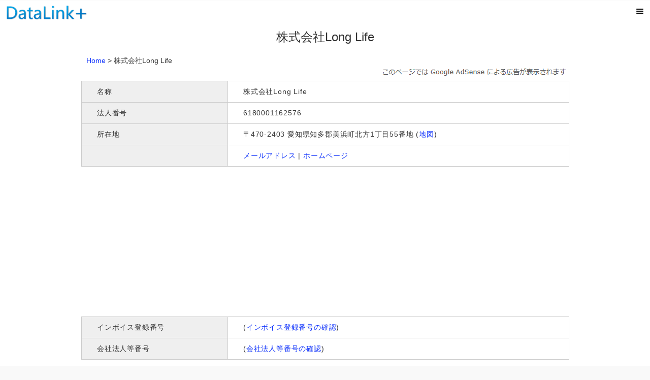

--- FILE ---
content_type: text/html; charset=UTF-8
request_url: https://data-link-plus.com/jp/corporation/6180001162576
body_size: 8347
content:
<!DOCTYPE html>
<html lang="ja">
<head>
<meta charset="UTF-8">
<meta http-equiv="content-language" content="ja">
<meta name="robots" content="index,follow">
<meta name="viewport" content="width=device-width, initial-scale=1">
<meta name="keywords" content="株式会社Long Life">
<meta name="description" content="株式会社Long Life（愛知県知多郡美浜町／法人番号:6180001162576）の企業情報です。">
<meta property="og:title" content="株式会社Long Life（愛知県知多郡美浜町） 概要 - 企業情報">
<meta property="og:description" content="株式会社Long Life（愛知県知多郡美浜町／法人番号:6180001162576）の企業情報です。">
<meta property="og:url" content="https://data-link-plus.com/jp/corporation/6180001162576">
<meta property="og:type" content="website">
<meta property="og:site_name" content="DataLink+">
<meta property="og:locale" content="ja_JP">
<link rel="canonical" href="https://data-link-plus.com/jp/corporation/6180001162576">
<link rel="prev" href="https://data-link-plus.com/jp/corporation/6180001162551">
<link rel="next" href="https://data-link-plus.com/jp/corporation/6180001162592"><script type="application/ld+json">{
"@context":"http://schema.org",
"@type":"Organization",
"address": {
	"@type": "PostalAddress",
	"addressCountry": "JP",
	"postalCode": "4702403",
	"addressRegion": "愛知県",
	"addressLocality": "知多郡美浜町",
	"streetAddress": "北方1丁目55番地"
},
"name": "株式会社Long Life",
"url": "https://data-link-plus.com/jp/corporation/6180001162576"
}
</script>
<script type="application/ld+json">{
"@context": "http://schema.org",
"@type": "BreadcrumbList",
"itemListElement": [
{
	"@type": "ListItem",
	"position": 1,
	"item": {
	"@id": "https://data-link-plus.com/jp/",
	"name": "Home"
	}
},
{
	"@type": "ListItem",
	"position": 2,
	"item": {
	"@id": "https://data-link-plus.com/jp/corporation/6180001162576",
	"name": "株式会社Long Life"
	}
}
]
}
</script>

<link rel="stylesheet" href="https://data-link-plus.com/jquery/jquery.mobile-1.4.5.css">
<script src="https://data-link-plus.com/jquery/jquery-1.11.1.min.js"></script>
<script src="https://data-link-plus.com/jquery/jquery.mobile-1.4.5.min.js"></script>
<link href="https://data-link-plus.com/jp/common(pc-sp).css" type="text/css" rel="stylesheet">
<link href="https://data-link-plus.com/jp/corporation-detail.css" type="text/css" rel="stylesheet">
<script type="text/javascript" src="https://data-link-plus.com/jp/corporation-detail.js"></script>
<script src="https://data-link-plus.com/jquery/jquery.lazyload.min.js"></script>
<script data-ad-client="ca-pub-2420986933873706" async src="https://pagead2.googlesyndication.com/pagead/js/adsbygoogle.js"></script><title>株式会社Long Life（愛知県知多郡美浜町） 概要 - 企業情報</title>
</head>
<body>

<div data-role="page" id="jp-corporation-detail" class="swipe">

<div data-role="header" data-id="common-header" data-fullscreen="true" data-tap-toggle="true">
	<div class="ui-btn-left">
	<a href="https://data-link-plus.com/jp/" data-ajax="false"><img src="https://data-link-plus.com/img/logo-sp.png" alt="logo" class="logo-sp"></a>
	</div>
	<div class="ui-btn-right">
	<a href="#jp-corporation-detail-header-popup" class="ui-btn ui-icon-bars ui-alt-icon icon-bg-color ui-nodisc-icon ui-btn-icon-notext" data-rel="popup"
	title="メニュー"><span class="header-icon-text">メニュー</span></a>	
	</div>
</div><!-- /#header -->

<div id="jp-corporation-detail-header-popup" data-role="popup" data-overlay-theme="a" data-tolerance="50,50,50,50">
	<a href="#" data-rel="back" class="ui-btn ui-icon-delete ui-btn-right ui-btn-icon-notext ui-corner-all">閉じる</a>
	<div class="button-area">
	<a href="https://data-link-plus.com/jp/corporation-list/" class="ui-btn ui-corner-all ui-mini ui-btn-g" rel="nofollow" data-ajax="false">法人一覧</a>
	<a href="https://data-link-plus.com/jp/corporation-search" class="ui-btn ui-corner-all ui-mini ui-btn-g" data-ajax="false">法人検索</a>
	<a href="https://data-link-plus.com/jp/notice" class="ui-btn ui-corner-all ui-mini ui-btn-g" rel="nofollow" data-ajax="false">お知らせ</a>
	<a href="https://data-link-plus.com/jp/sitemap" class="ui-btn ui-corner-all ui-mini ui-btn-g" data-ajax="false">サイトマップ</a>
	<div class="space"></div>
	<a href="#" data-rel="back" class="ui-btn ui-corner-all ui-icon-delete ui-mini ui-btn-g" data-ajax="false">閉じる</a>
	</div>
</div>
<div role="main" class="ui-content">
<h1 class="header-text notranslate">株式会社Long Life</h1>

<div id="container">
<!--[if lte IE 8]>
<div class="caution2"><span class="caution2-title">ご利用の旧バージョンのブラウザではページが正常に動作しない場合があります</span><br>
このウェブサイトを閲覧する場合はブラウザのアップグレードが必要です。</div>
<![endif]-->

<div class="pankuzu-parent">
	<div class="pankuzu-row">
		<div class="pankuzu-cell1">
		<a href="https://data-link-plus.com" data-ajax="false">Home</a>&nbsp;&gt;
		<strong class="notranslate">株式会社Long Life</strong>
		</div>

		<div class="translate-area pankuzu-cell2">
		</div><!-- /#translate-area -->
			</div>
</div>
<div class="adsense-text-area pc-area"><img src="https://data-link-plus.com/img/ad-text.png" alt="."></div><div class="pc-area" style="margin-bottom:5px;"></div><!-- /#pc-area -->
<div class="sp-area" style="margin-bottom:5px;"></div><!-- /#sp-area -->


<div class="dtable-parent">
	<div class="dtable-row">
		<div class="dtable1"><h2>名称</h2></div>
		<div class="dtable2"><strong>株式会社Long Life</strong></div>
	</div>
	<div class="dtable-row">
		<div class="dtable1"><h2>法人番号</h2></div>
		<div class="dtable2">6180001162576</div>
	</div>
		<div class="dtable-row">
		<div class="dtable1"><h2>所在地</h2></div>
		<div class="dtable2">
			〒470-2403 愛知県知多郡美浜町北方1丁目55番地 
			(<a href="https://maps.google.co.jp/maps?q=%E6%84%9B%E7%9F%A5%E7%9C%8C%E7%9F%A5%E5%A4%9A%E9%83%A1%E7%BE%8E%E6%B5%9C%E7%94%BA%E5%8C%97%E6%96%B91%E4%B8%81%E7%9B%AE55%E7%95%AA%E5%9C%B0" title="地図" target="_blank" rel="nofollow" data-ajax="false">地図</a>)
		</div>
	</div>
		<div class="dtable-row">
		<div class="dtable1"></div>
		<div class="dtable2">
			<a href="https://data-link-plus.com/jp/email-list" data-ajax="false">メールアドレス</a> | 
			<a href="https://data-link-plus.com/jp/url-list" data-ajax="false">ホームページ</a>
		</div>
	</div>
</div><!-- /#dtable -->

<div class="adsense-text-area sp-area"><img src="https://data-link-plus.com/img/ad-text.png" alt="."></div><div class="pc-area" style="margin-top:20px;"></div><!-- /#pc-area -->
<div class="sp-area" style="margin-top:5px;"></div><!-- /#sp-area -->

<div style="text-align:center;">
<!-- スクエア2 -->
<ins class="adsbygoogle"
     style="display:inline-block;width:300px;height:250px"
     data-ad-client="ca-pub-2420986933873706"
     data-ad-slot="1038754894"></ins>
<script>
     (adsbygoogle = window.adsbygoogle || []).push({});
</script>
<span style="margin:40px;"></span>
<!-- スクエア2 -->
<ins class="adsbygoogle"
     style="display:inline-block;width:300px;height:250px"
     data-ad-client="ca-pub-2420986933873706"
     data-ad-slot="1038754894"></ins>
<script>
     (adsbygoogle = window.adsbygoogle || []).push({});
</script>
</div>

<div class="pc-area" style="margin-top:20px;"></div><!-- /#pc-area -->
<div class="sp-area" style="margin-top:5px;"></div><!-- /#sp-area -->


<div class="dtable-parent">
	<div class="dtable-row">
		<div class="dtable1"><h2>インボイス登録番号</h2></div>
		<div class="dtable2">
			(<a href="#" onClick="obj=document.getElementById('inv_text').style; obj.display=(obj.display=='none')?'block':'none';" 
			title="インボイス登録番号の確認">インボイス登録番号の確認</a>)
			<span id="inv_text" style="display:none; clear:both;"><br>
			<ul><li>国税庁（<a href="https://www.invoice-kohyo.nta.go.jp/regno-search/detail?selRegNo=6180001162576" rel="nofollow noreferrer" target="_blank" 
			data-ajax="false">インボイス制度適格請求書発行事業者公表サイト</a>）でインボイス登録番号およびインボイス発行事業者かどうかの確認ができます。
			登録が受理されている場合、法人番号の先頭に「T」を付した14桁の番号（<strong>T6180001162576</strong>）になります。</li></ul>
		    </span>
		</div>
	</div>
	<div class="dtable-row">
		<div class="dtable1"><h2>会社法人等番号</h2></div>
		<div class="dtable2">
			(<a href="#" onClick="obj=document.getElementById('khno_text').style; obj.display=(obj.display=='none')?'block':'none';" 
			title="会社法人等番号の確認">会社法人等番号の確認</a>)
			<span id="khno_text" style="display:none; clear:both;"><br>
			<ul><li>会社法人等番号は、法務省（<a href="https://data-link-plus.com/jp/redirect?https://www.moj.go.jp/MINJI/minji06_00076.html" 
			rel="nofollow noreferrer" target="_blank" data-ajax="false">オンライン登記情報検索サービス</a>）で確認できます。</li>
			<li>会社法人等番号は登記所が指定する識別番号です。国税庁が指定する法人番号とは異なります。</li>
			<li>通常、会社法人等番号は法人番号から先頭の1桁を削除した12桁の数字（1800-01-162576）になりますが、例外もありますので慎重にご確認ください。</li></ul>
		    </span>
		</div>
	</div>
</div><!-- /#dtable -->

<div class="pc-area" style="margin-top:20px;"></div><!-- /#pc-area -->
<div class="sp-area" style="margin-top:5px;"></div><!-- /#sp-area -->

<div style="text-align:center;">
<script async src="https://pagead2.googlesyndication.com/pagead/js/adsbygoogle.js?client=ca-pub-2420986933873706"
     crossorigin="anonymous"></script>
<!-- ディスプレイ広告 (スクエア レスポンシブ) -->
<ins class="adsbygoogle"
     style="display:block"
     data-ad-client="ca-pub-2420986933873706"
     data-ad-slot="4826540139"
     data-ad-format="auto"
     data-full-width-responsive="true"></ins>
<script>
     (adsbygoogle = window.adsbygoogle || []).push({});
</script>
</div>

<div class="pc-area" style="margin-top:20px;"></div><!-- /#pc-area -->
<div class="sp-area" style="margin-top:5px;"></div><!-- /#sp-area -->

<div class="dtable-parent">
		<div class="dtable-row">
		<div class="dtable1"><h2>フリガナ</h2></div>
		<div class="dtable2"><span class="notranslate">ロングライフ</span></div>
	</div>
		<div class="dtable-row">
		<div class="dtable1"><h2>法人種別</h2></div>
		<div class="dtable2">株式会社</div>
	</div>
									<div class="dtable-row">
		<div class="dtable1"><h2>設立登記所</h2></div>
		<div class="dtable2">名古屋法務局</div>
	</div>
						<div class="dtable-row">
		<div class="dtable1"><h2>設立</h2></div>
		<div class="dtable2">2024年</div>
	</div>
								<div class="dtable-row">
		<div class="dtable1"><h2>法人番号指定日</h2></div>
		<div class="dtable2"><time datetime="2024-08-01">2024-08-01</time></div>
	</div>
					<div class="dtable-row">
		<div class="dtable1"><h2>FAX</h2></div>
		<div class="dtable2"><a href="https://data-link-plus.com/jp/fax-list" data-ajax="false">FAX番号</a></div>
	</div>
				</div><!-- /#dtable -->


<div class="pc-area" style="margin-top:20px;"></div><!-- /#pc-area -->
<div class="sp-area" style="margin-top:5px;"></div><!-- /#sp-area -->
<div style="text-align:center;">
<script async src="https://pagead2.googlesyndication.com/pagead/js/adsbygoogle.js?client=ca-pub-2420986933873706"
     crossorigin="anonymous"></script>
<!-- ディスプレイ広告 (スクエア レスポンシブ) -->
<ins class="adsbygoogle"
     style="display:block"
     data-ad-client="ca-pub-2420986933873706"
     data-ad-slot="4826540139"
     data-ad-format="auto"
     data-full-width-responsive="true"></ins>
<script>
     (adsbygoogle = window.adsbygoogle || []).push({});
</script>
</div>

<div class="pc-area" style="margin-top:20px;"></div><!-- /#pc-area -->
<div class="sp-area" style="margin-top:5px;"></div><!-- /#sp-area -->


<div class="text-area">
<h3>他の法人を探す</h3>
<table class="table-2lists">
<tr>
<td>
<ul data-role="listview" data-inset="true" data-shadow="false" data-divider-theme="i">
<li data-theme="i"><a href="https://data-link-plus.com/jp/corporation/6140001135313" data-ajax="false">株式会社フジエコス</a></li>
<li data-theme="i"><a href="https://data-link-plus.com/jp/corporation/6140001135321" data-ajax="false">サン・フレット株式会社</a></li>
<li data-theme="i"><a href="https://data-link-plus.com/jp/corporation/6140001135338" data-ajax="false">株式会社Ms.catering LAB</a></li>
<li data-theme="i"><a href="https://data-link-plus.com/jp/corporation/6140001135354" data-ajax="false">株式会社メイエンリッチ</a></li>
<li data-theme="i"><a href="https://data-link-plus.com/jp/corporation/6140003020901" data-ajax="false">合同会社まありな</a></li>
</ul>
</td>
<td>
<ul data-role="listview" data-inset="true" data-shadow="false" data-divider-theme="i">
<li data-theme="i"><a href="https://data-link-plus.com/jp/corporation/6160001026114" data-ajax="false">株式会社ハートフルハンズ</a></li>
<li data-theme="i"><a href="https://data-link-plus.com/jp/corporation/6160001026122" data-ajax="false">株式会社ギフトボックス</a></li>
<li data-theme="i"><a href="https://data-link-plus.com/jp/corporation/6160003003251" data-ajax="false">アトラス合同会社</a></li>
<li data-theme="i"><a href="https://data-link-plus.com/jp/corporation/6180001162527" data-ajax="false">株式会社オフィスK</a></li>
<li data-theme="i"><a href="https://data-link-plus.com/jp/corporation/6180001162551" data-ajax="false">TOMMY株式会社</a></li>
</ul>
</td>
</tr>
</table>
</div><!-- /#text-area -->

<div class="text-area">
	<div data-role="collapsible" data-iconpos="right" data-theme="g" id="jp-corporation-detail-collapsible-area">
		<h4>他の都道府県の法人一覧</h4>
				<div data-role="navbar">
			<ul>
			<li><a href="https://data-link-plus.com/jp/corporation-list/1/2/01" data-theme="g" data-ajax="false">
				北海道</a></li>
			<li><a href="https://data-link-plus.com/jp/corporation-list/1/2/02" data-theme="g" data-ajax="false">
				青森</a></li>
			<li><a href="https://data-link-plus.com/jp/corporation-list/1/2/03" data-theme="g" data-ajax="false">
				岩手</a></li>
			<li><a href="https://data-link-plus.com/jp/corporation-list/1/2/04" data-theme="g" data-ajax="false">
				宮城</a></li>
			</ul>
		</div>
				<div data-role="navbar">
			<ul>
			<li><a href="https://data-link-plus.com/jp/corporation-list/1/2/05" data-theme="g" data-ajax="false">
				秋田</a></li>
			<li><a href="https://data-link-plus.com/jp/corporation-list/1/2/06" data-theme="g" data-ajax="false">
				山形</a></li>
			<li><a href="https://data-link-plus.com/jp/corporation-list/1/2/07" data-theme="g" data-ajax="false">
				福島</a></li>
			<li><a href="https://data-link-plus.com/jp/corporation-list/1/2/08" data-theme="g" data-ajax="false">
				茨城</a></li>
			</ul>
		</div>
				<div data-role="navbar">
			<ul>
			<li><a href="https://data-link-plus.com/jp/corporation-list/1/2/09" data-theme="g" data-ajax="false">
				栃木</a></li>
			<li><a href="https://data-link-plus.com/jp/corporation-list/1/2/10" data-theme="g" data-ajax="false">
				群馬</a></li>
			<li><a href="https://data-link-plus.com/jp/corporation-list/1/2/11" data-theme="g" data-ajax="false">
				埼玉</a></li>
			<li><a href="https://data-link-plus.com/jp/corporation-list/1/2/12" data-theme="g" data-ajax="false">
				千葉</a></li>
			</ul>
		</div>
				<div data-role="navbar">
			<ul>
			<li><a href="https://data-link-plus.com/jp/corporation-list/1/2/13" data-theme="g" data-ajax="false">
				東京</a></li>
			<li><a href="https://data-link-plus.com/jp/corporation-list/1/2/14" data-theme="g" data-ajax="false">
				神奈川</a></li>
			<li><a href="https://data-link-plus.com/jp/corporation-list/1/2/15" data-theme="g" data-ajax="false">
				新潟</a></li>
			<li><a href="https://data-link-plus.com/jp/corporation-list/1/2/16" data-theme="g" data-ajax="false">
				富山</a></li>
			</ul>
		</div>
				<div data-role="navbar">
			<ul>
			<li><a href="https://data-link-plus.com/jp/corporation-list/1/2/17" data-theme="g" data-ajax="false">
				石川</a></li>
			<li><a href="https://data-link-plus.com/jp/corporation-list/1/2/18" data-theme="g" data-ajax="false">
				福井</a></li>
			<li><a href="https://data-link-plus.com/jp/corporation-list/1/2/19" data-theme="g" data-ajax="false">
				山梨</a></li>
			<li><a href="https://data-link-plus.com/jp/corporation-list/1/2/20" data-theme="g" data-ajax="false">
				長野</a></li>
			</ul>
		</div>
				<div data-role="navbar">
			<ul>
			<li><a href="https://data-link-plus.com/jp/corporation-list/1/2/21" data-theme="g" data-ajax="false">
				岐阜</a></li>
			<li><a href="https://data-link-plus.com/jp/corporation-list/1/2/22" data-theme="g" data-ajax="false">
				静岡</a></li>
			<li><a href="https://data-link-plus.com/jp/corporation-list/1/2/23" data-theme="g" data-ajax="false">
				愛知</a></li>
			<li><a href="https://data-link-plus.com/jp/corporation-list/1/2/24" data-theme="g" data-ajax="false">
				三重</a></li>
			</ul>
		</div>
				<div data-role="navbar">
			<ul>
			<li><a href="https://data-link-plus.com/jp/corporation-list/1/2/25" data-theme="g" data-ajax="false">
				滋賀</a></li>
			<li><a href="https://data-link-plus.com/jp/corporation-list/1/2/26" data-theme="g" data-ajax="false">
				京都</a></li>
			<li><a href="https://data-link-plus.com/jp/corporation-list/1/2/27" data-theme="g" data-ajax="false">
				大阪</a></li>
			<li><a href="https://data-link-plus.com/jp/corporation-list/1/2/28" data-theme="g" data-ajax="false">
				兵庫</a></li>
			</ul>
		</div>
				<div data-role="navbar">
			<ul>
			<li><a href="https://data-link-plus.com/jp/corporation-list/1/2/29" data-theme="g" data-ajax="false">
				奈良</a></li>
			<li><a href="https://data-link-plus.com/jp/corporation-list/1/2/30" data-theme="g" data-ajax="false">
				和歌山</a></li>
			<li><a href="https://data-link-plus.com/jp/corporation-list/1/2/31" data-theme="g" data-ajax="false">
				鳥取</a></li>
			<li><a href="https://data-link-plus.com/jp/corporation-list/1/2/32" data-theme="g" data-ajax="false">
				島根</a></li>
			</ul>
		</div>
				<div data-role="navbar">
			<ul>
			<li><a href="https://data-link-plus.com/jp/corporation-list/1/2/33" data-theme="g" data-ajax="false">
				岡山</a></li>
			<li><a href="https://data-link-plus.com/jp/corporation-list/1/2/34" data-theme="g" data-ajax="false">
				広島</a></li>
			<li><a href="https://data-link-plus.com/jp/corporation-list/1/2/35" data-theme="g" data-ajax="false">
				山口</a></li>
			<li><a href="https://data-link-plus.com/jp/corporation-list/1/2/36" data-theme="g" data-ajax="false">
				徳島</a></li>
			</ul>
		</div>
				<div data-role="navbar">
			<ul>
			<li><a href="https://data-link-plus.com/jp/corporation-list/1/2/37" data-theme="g" data-ajax="false">
				香川</a></li>
			<li><a href="https://data-link-plus.com/jp/corporation-list/1/2/38" data-theme="g" data-ajax="false">
				愛媛</a></li>
			<li><a href="https://data-link-plus.com/jp/corporation-list/1/2/39" data-theme="g" data-ajax="false">
				高知</a></li>
			<li><a href="https://data-link-plus.com/jp/corporation-list/1/2/40" data-theme="g" data-ajax="false">
				福岡</a></li>
			</ul>
		</div>
				<div data-role="navbar">
			<ul>
			<li><a href="https://data-link-plus.com/jp/corporation-list/1/2/41" data-theme="g" data-ajax="false">
				佐賀</a></li>
			<li><a href="https://data-link-plus.com/jp/corporation-list/1/2/42" data-theme="g" data-ajax="false">
				長崎</a></li>
			<li><a href="https://data-link-plus.com/jp/corporation-list/1/2/43" data-theme="g" data-ajax="false">
				熊本</a></li>
			<li><a href="https://data-link-plus.com/jp/corporation-list/1/2/44" data-theme="g" data-ajax="false">
				大分</a></li>
			</ul>
		</div>
				<div data-role="navbar">
			<ul>
			<li><a href="https://data-link-plus.com/jp/corporation-list/1/2/45" data-theme="g" data-ajax="false">
				宮崎</a></li>
			<li><a href="https://data-link-plus.com/jp/corporation-list/1/2/46" data-theme="g" data-ajax="false">
				鹿児島</a></li>
			<li><a href="https://data-link-plus.com/jp/corporation-list/1/2/47" data-theme="g" data-ajax="false">
				沖縄</a></li>
			<li><a href="https://data-link-plus.com/jp/corporation-list/1/2/48" data-theme="g" data-ajax="false">
				海外その他</a></li>
			</ul>
		</div>
					
		<div class="button-area">
			<script type="text/javascript"><!--
			// ボタンクリックでアコーディオンを閉じる
			$(document).on('pagecreate', function() {
				$('#jp-corporation-detail-btn-area').click(function() {
					$("#jp-corporation-detail-collapsible-area").collapsible("collapse"); // 閉じる
				});
			});
			// --></script>
		<a href="#" id="jp-corporation-detail-btn-area" class="ui-btn ui-icon-carat-u ui-btn-icon-right ui-mini ui-btn-inline ui-corner-all ui-btn-g" data-ajax="false">閉じる</a>
		</div><!-- /#button-area -->
	</div>

	<div data-role="collapsible" data-iconpos="right" data-theme="g" id="jp-corporation-detail-collapsible-corplist-new">
	<h4><span class="faq-header">新設法人 (日付別)</span></h4>
					<div data-role="navbar">
				<ul>
				<li><a href="https://data-link-plus.com/jp/corporation-list/1/8/2026-1-16" data-theme="g" data-ajax="false">
					2026-01-16</a></li>
							<li><a href="https://data-link-plus.com/jp/corporation-list/1/8/2026-1-15" data-theme="g" data-ajax="false">
					2026-01-15</a></li>
										<li><a href="https://data-link-plus.com/jp/corporation-list/1/8/2026-1-14" data-theme="g" data-ajax="false">
					2026-01-14</a></li>
										<li><a href="https://data-link-plus.com/jp/corporation-list/1/8/2026-1-13" data-theme="g" data-ajax="false">
					2026-01-13</a></li>
							</ul>
			</div>
					<div data-role="navbar">
				<ul>
				<li><a href="https://data-link-plus.com/jp/corporation-list/1/8/2026-1-9" data-theme="g" data-ajax="false">
					2026-01-09</a></li>
							<li><a href="https://data-link-plus.com/jp/corporation-list/1/8/2026-1-8" data-theme="g" data-ajax="false">
					2026-01-08</a></li>
										<li><a href="https://data-link-plus.com/jp/corporation-list/1/8/2026-1-7" data-theme="g" data-ajax="false">
					2026-01-07</a></li>
										<li><a href="https://data-link-plus.com/jp/corporation-list/1/8/2026-1-6" data-theme="g" data-ajax="false">
					2026-01-06</a></li>
							</ul>
			</div>
					<div data-role="navbar">
				<ul>
				<li><a href="https://data-link-plus.com/jp/corporation-list/1/8/2026-1-5" data-theme="g" data-ajax="false">
					2026-01-05</a></li>
							<li><a href="https://data-link-plus.com/jp/corporation-list/1/8/2025-12-26" data-theme="g" data-ajax="false">
					2025-12-26</a></li>
										<li><a href="https://data-link-plus.com/jp/corporation-list/1/8/2025-12-25" data-theme="g" data-ajax="false">
					2025-12-25</a></li>
										<li><a href="https://data-link-plus.com/jp/corporation-list/1/8/2025-12-24" data-theme="g" data-ajax="false">
					2025-12-24</a></li>
							</ul>
			</div>
					<div data-role="navbar">
				<ul>
				<li><a href="https://data-link-plus.com/jp/corporation-list/1/8/2025-12-23" data-theme="g" data-ajax="false">
					2025-12-23</a></li>
							<li><a href="https://data-link-plus.com/jp/corporation-list/1/8/2025-12-22" data-theme="g" data-ajax="false">
					2025-12-22</a></li>
										<li><a href="https://data-link-plus.com/jp/corporation-list/1/8/2025-12-19" data-theme="g" data-ajax="false">
					2025-12-19</a></li>
										<li><a href="https://data-link-plus.com/jp/corporation-list/1/8/2025-12-18" data-theme="g" data-ajax="false">
					2025-12-18</a></li>
							</ul>
			</div>
					<div data-role="navbar">
				<ul>
				<li><a href="https://data-link-plus.com/jp/corporation-list/1/8/2025-12-17" data-theme="g" data-ajax="false">
					2025-12-17</a></li>
							<li><a href="https://data-link-plus.com/jp/corporation-list/1/8/2025-12-16" data-theme="g" data-ajax="false">
					2025-12-16</a></li>
										<li><a href="https://data-link-plus.com/jp/corporation-list/1/8/2025-12-15" data-theme="g" data-ajax="false">
					2025-12-15</a></li>
										<li><a href="https://data-link-plus.com/jp/corporation-list/1/8/2025-12-12" data-theme="g" data-ajax="false">
					2025-12-12</a></li>
							</ul>
			</div>
			
		<div class="button-area">
			<script type="text/javascript"><!--
			$(document).on('pagecreate', function() {
				$('#jp-corporation-detail-btn-corplist-new').click(function() {
					$("#jp-corporation-detail-collapsible-corplist-new").collapsible("collapse");
				});
			});
			// --></script>
		<a href="#" id="jp-corporation-detail-btn-corplist-new" class="ui-btn ui-icon-carat-u ui-btn-icon-right ui-mini ui-btn-inline ui-corner-all ui-btn-g" data-ajax="false">閉じる</a>
		</div><!-- /#button-area -->
	</div>
	
	<div data-role="collapsible" data-iconpos="right" data-theme="g" id="jp-corporation-detail-collapsible-corplist-upd">
	<h4><span class="faq-header">名称・所在地が変更された法人 (日付別)</span></h4>
					<div data-role="navbar">
				<ul>
				<li><a href="https://data-link-plus.com/jp/corporation-list/1/9/2026-1-16" data-theme="g" data-ajax="false">
					2026-01-16</a></li>
							<li><a href="https://data-link-plus.com/jp/corporation-list/1/9/2026-1-15" data-theme="g" data-ajax="false">
					2026-01-15</a></li>
										<li><a href="https://data-link-plus.com/jp/corporation-list/1/9/2026-1-14" data-theme="g" data-ajax="false">
					2026-01-14</a></li>
										<li><a href="https://data-link-plus.com/jp/corporation-list/1/9/2026-1-13" data-theme="g" data-ajax="false">
					2026-01-13</a></li>
							</ul>
			</div>
					<div data-role="navbar">
				<ul>
				<li><a href="https://data-link-plus.com/jp/corporation-list/1/9/2026-1-9" data-theme="g" data-ajax="false">
					2026-01-09</a></li>
							<li><a href="https://data-link-plus.com/jp/corporation-list/1/9/2026-1-8" data-theme="g" data-ajax="false">
					2026-01-08</a></li>
										<li><a href="https://data-link-plus.com/jp/corporation-list/1/9/2026-1-7" data-theme="g" data-ajax="false">
					2026-01-07</a></li>
										<li><a href="https://data-link-plus.com/jp/corporation-list/1/9/2026-1-6" data-theme="g" data-ajax="false">
					2026-01-06</a></li>
							</ul>
			</div>
					<div data-role="navbar">
				<ul>
				<li><a href="https://data-link-plus.com/jp/corporation-list/1/9/2026-1-5" data-theme="g" data-ajax="false">
					2026-01-05</a></li>
							<li><a href="https://data-link-plus.com/jp/corporation-list/1/9/2025-12-26" data-theme="g" data-ajax="false">
					2025-12-26</a></li>
										<li><a href="https://data-link-plus.com/jp/corporation-list/1/9/2025-12-25" data-theme="g" data-ajax="false">
					2025-12-25</a></li>
										<li><a href="https://data-link-plus.com/jp/corporation-list/1/9/2025-12-24" data-theme="g" data-ajax="false">
					2025-12-24</a></li>
							</ul>
			</div>
					<div data-role="navbar">
				<ul>
				<li><a href="https://data-link-plus.com/jp/corporation-list/1/9/2025-12-23" data-theme="g" data-ajax="false">
					2025-12-23</a></li>
							<li><a href="https://data-link-plus.com/jp/corporation-list/1/9/2025-12-22" data-theme="g" data-ajax="false">
					2025-12-22</a></li>
										<li><a href="https://data-link-plus.com/jp/corporation-list/1/9/2025-12-19" data-theme="g" data-ajax="false">
					2025-12-19</a></li>
										<li><a href="https://data-link-plus.com/jp/corporation-list/1/9/2025-12-18" data-theme="g" data-ajax="false">
					2025-12-18</a></li>
							</ul>
			</div>
					<div data-role="navbar">
				<ul>
				<li><a href="https://data-link-plus.com/jp/corporation-list/1/9/2025-12-17" data-theme="g" data-ajax="false">
					2025-12-17</a></li>
							<li><a href="https://data-link-plus.com/jp/corporation-list/1/9/2025-12-16" data-theme="g" data-ajax="false">
					2025-12-16</a></li>
										<li><a href="https://data-link-plus.com/jp/corporation-list/1/9/2025-12-15" data-theme="g" data-ajax="false">
					2025-12-15</a></li>
										<li><a href="https://data-link-plus.com/jp/corporation-list/1/9/2025-12-12" data-theme="g" data-ajax="false">
					2025-12-12</a></li>
							</ul>
			</div>
			
		<div class="button-area">
			<script type="text/javascript"><!--
			$(document).on('pagecreate', function() {
				$('#jp-corporation-detail-btn-corplist-upd').click(function() {
					$("#jp-corporation-detail-collapsible-corplist-upd").collapsible("collapse");
				});
			});
			// --></script>
		<a href="#" id="jp-corporation-detail-btn-corplist-upd" class="ui-btn ui-icon-carat-u ui-btn-icon-right ui-mini ui-btn-inline ui-corner-all ui-btn-g" data-ajax="false">閉じる</a>
		</div><!-- /#button-area -->
	</div>
</div><!-- /#text-area -->

<h3>概要</h3>
<div class="text-area">
<strong>株式会社Long Life</strong>（ロングライフ）は愛知県知多郡美浜町にある企業です。法人番号は6180001162576、住所は愛知県知多郡美浜町北方1丁目55番地です。この法人は2024年（令和6年）8月1日に法人番号が指定されました。</div><!-- /#text-area -->

<span id="english"></span>
<div class="text-area">
	<div data-role="collapsible" data-iconpos="right" data-theme="g">
		<h4>データと出典について</h4>
		<ul>
		<li>当サイトに掲載されている法人情報は、国税庁（<a href="https://www.houjin-bangou.nta.go.jp/" rel="nofollow" data-ajax="false">国税庁法人番号公表サイト</a>）、
		経済産業省、厚生労働省等の政府機関で提供されている情報、およびインターネット検索サービスのキャッシュ等を元に編集、加工し、作成しています。</li>
		<li>「<a href="https://elaws.e-gov.go.jp/document?lawid=425AC0000000027" rel="nofollow" data-ajax="false">行政手続における特定の個人を識別するための番号の利用等に関する法律</a>」
		の規定により、行政の効率化および利便性の向上といった基本理念のもと、法人番号の公表と利用が認められています。</li>
		<li>法人番号は国税庁によって法人・団体に対して指定される13桁の識別番号です。
		原則として１つの法人・団体に対して１つ指定されますが、事業所別・支部別に固有の番号を保有するケースも存在します。</li>
		<li>インボイス登録番号とは、法人または個人事業主等が適格請求書発行事業者の登録を申請し、納税地を所轄する税務署長に認可された場合に付与される番号のことです。
		法人が事業者である場合、ローマ字の「T」の後に法人番号を付した番号になります。</li>
		<li>会社法人等番号は登記所が指定する識別番号です。国税庁が指定する法人番号とは異なります。
				通常、会社法人等番号は法人番号から先頭の1桁を削除した12桁の数字（例: 1800-01-162576）になりますが、
		会社の組織変更に伴って登記記録を新たに起こす際には、閉鎖される登記記録の会社法人等番号を引き継ぐ等の<a href="https://elaws.e-gov.go.jp/document?lawid=339M50000010023" 
		rel="nofollow noreferrer" target="_blank" data-ajax="false">例外</a>があります。				</li>
						<li>この法人データが国税庁で更新されたのは2024年（令和6年）8月1日です。</li>
		<li>事業内容、組織沿革、役員名簿、売上高等につきましては、当該法人の公式ウェブサイト等をご確認下さい。</li>		</ul>
	</div>

	<div data-role="collapsible" data-iconpos="right" data-theme="g">
		<h4>免責事項</h4>
		<ul>
		<li>このページには当該法人ではない事業者による広告が掲載されている場合があります。</li>
		<li>当サイトに掲載されている情報の使用に起因して生じる結果に対して、当サイトは一切責任を負いません。</li>
		<li>掲載されている電話番号やFAX番号を用いた営業・販促はご遠慮願います。</li>
		</ul>
	</div>

	<div data-role="collapsible" data-iconpos="right" data-theme="g" id="jp-corporation-detail-collapsible-job" data-collapsed="true">
		<h4>求人情報・採用情報を探す</h4>
		<div class="text-area">
				株式会社Long Lifeの求人情報や、愛知県知多郡美浜町周辺の正社員・アルバイト募集情報を検索
				
		<div data-role="navbar" class="ui-corner-all" style="margin-top:20px; margin-bottom:20px;">
			<ul>
			<li><a href="https://www.hellowork.mhlw.go.jp/" data-theme="g" rel="nofollow noreferrer" target="_blank" data-ajax="false">ハローワーク</a></li>
			<li><a href="https://jinzai.hellowork.mhlw.go.jp/JinzaiWeb/GICB101010.do?action=initDisp&screenId=GICB101010" data-theme="g" rel="nofollow noreferrer" target="_blank" data-ajax="false">人材サービス総合サイト</a></li>
			</ul>
			<ul>
			<li><a href="https://shigoto.mhlw.go.jp/User/" data-theme="g" rel="nofollow noreferrer" target="_blank" data-ajax="false">職業情報提供サイト（job tag）</a></li>
			<li><a href="https://www.mhlw.go.jp/stf/seisakunitsuite/bunya/koyou_roudou/koyou/kyushokusha_shien/index.html" data-theme="g" rel="nofollow noreferrer" target="_blank" data-ajax="false">求職者支援制度</a></li>
			</ul>
		</div>
	</div><!-- /#text-area -->
	</div>

	<div data-role="collapsible" data-iconpos="right" data-theme="g" id="jp-corporation-detail-collapsible-corpinfo-en">
	<h4><span class="faq-header">Corporate Information (English)</span></h4>

	<div class="pc-area" style="margin-top:20px;"></div><!-- /#pc-area -->

	<div class="dtable-parent">
					<div class="dtable-row">
			<div class="dtable1"><h5>Corporate Name</h5></div>
			<div class="dtable2">Long Life</div>
		</div>
							<div class="dtable-row">
			<div class="dtable1"><h5>Corporate Number</h5></div>
			<div class="dtable2">6180001162576</div>
		</div>
				<div class="dtable-row">
			<div class="dtable1"><h5>Corporate Type</h5></div>
			<div class="dtable2">Joint-Stock Company (Kabushiki Gaisha)</div>
		</div>
						<div class="dtable-row">
			<div class="dtable1"><h5>Head Office</h5></div>
			<div class="dtable2">愛知県知多郡美浜町北方1丁目55番地 
			(<a href="https://maps.google.co.jp/maps?q=%E6%84%9B%E7%9F%A5%E7%9C%8C%E7%9F%A5%E5%A4%9A%E9%83%A1%E7%BE%8E%E6%B5%9C%E7%94%BA%E5%8C%97%E6%96%B91%E4%B8%81%E7%9B%AE55%E7%95%AA%E5%9C%B0" target="_blank" rel="nofollow" data-ajax="false">Google Map</a>)
			</div>
		</div>
						<div class="dtable-row">
			<div class="dtable1"><h5>Postcode</h5></div>
			<div class="dtable2">4702403</div>
		</div>
						<div class="dtable-row">
			<div class="dtable1"><h5>Prefecture</h5></div>
			<div class="dtable2">Aichi</div>
		</div>
						<div class="dtable-row">
			<div class="dtable1"><h5>City</h5></div>
			<div class="dtable2">Mihama Town, Chita District</div>
		</div>
																<div class="dtable-row">
			<div class="dtable1"><h5>Established</h5></div>
			<div class="dtable2">2024</div>
		</div>
							</div><!-- /#dtable -->

	<div class="sp-area" style="margin-top:10px;"></div><!-- /#sp-area -->
	<div class="text-area">
	<strong>Long Life</strong> is  a joint-stock company (kabushiki gaisha) with its head office in Mihama Town, Chita District, Aichi Prefecture, Japan. 	<ul style="color:#555; font-size:13px; margin-top:10px;">
	<li>Source: National Tax Agency, Shokubarabo (Ministry of Health, Labor and Welfare), gBizINFO (Ministry of Economy, Trade and Industry), 
	etc.</li>
	<li>We are not responsible for the availability of third-party websites or their contents.</li>
	<li>Date of Designation of Corporate Number: August 1, 2024</li>
	</ul>
	</div><!-- /#text-area -->

	<div class="button-area">
		<script type="text/javascript"><!--
		$(document).on('pagecreate', function() {
			$('#jp-corporation-detail-btn-corpinfo-en').click(function() {
				$("#jp-corporation-detail-collapsible-corpinfo-en").collapsible("collapse");
			});
		});
		// --></script>
	<a href="#" id="jp-corporation-detail-btn-corpinfo-en" class="ui-btn ui-icon-carat-u ui-btn-icon-right ui-mini ui-btn-inline ui-corner-all ui-btn-g" data-ajax="false">Close</a>
	</div><!-- /#button-area -->
	</div>
</div><!-- /#text-area -->

<div class="pc-area" style="margin-top:30px;"></div><!-- /#pc-area -->
<div class="sp-area" style="margin-top:5px;"></div><!-- /#sp-area -->

<div class="button-area">
<table style="width:100%; table-layout:fixed; border:0;">
<tr style="background-color:transparent;">
<td style="border:0; padding:0;">
<a href="https://data-link-plus.com/jp/corporation/6180001162551" class="ui-btn ui-corner-all ui-btn-g" data-ajax="false">前の法人</a>
</td>
<td style="border:0; padding:0 5px;">
<a href="https://data-link-plus.com/jp/corporation-list" class="ui-btn ui-corner-all ui-btn-g" data-ajax="false">法人一覧</a>
</td>
<td style="border:0; padding:0;">
<a href="https://data-link-plus.com/jp/corporation/6180001162592" class="ui-btn ui-corner-all ui-btn-g" data-ajax="false">次の法人</a>
</td>
</tr>
</table>

<div class="description-tag-area">
<img src="https://data-link-plus.com/jquery/images/icons-png/tag-black.png" width="14" height="14" alt="・"> <span class="description-tag"></span> <span class="description-tag">〒470-2403</span> <span class="description-tag">愛知県知多郡美浜町</span> <span class="description-tag">1800-01-162576</span> <span class="description-tag">企業概要</span> <span class="description-tag">事業内容</span></div>
</div><!-- /#button-area -->


<p class="pagetop"><a href="#jp-corporation-detail" class="ui-btn ui-shadow" data-ajax="false" title="上へ戻る">
<img src="https://data-link-plus.com/jquery/images/icons-png/carat-u-white.png" alt="↑"></a></p> 

<script type="text/javascript"><!--
$(document).ready(function() {
  var pagetop = $('.pagetop');
    $(window).scroll(function () {
       if ($(this).scrollTop() > 100) {
            pagetop.fadeIn();
       } else {
            pagetop.fadeOut();
            }
       });
       pagetop.click(function () {
           $('body, html').animate({ scrollTop: 0 }, 500);
              return false;
   });
});
// --></script>

</div><!-- /#container --></div><!-- /#content -->
<div data-role="footer">
<style>.ui-content{padding-bottom:60px;}</style>
<div class="footer-bg">
    <div class="footer-link">
		<a href="https://csv.theshop.jp/" data-ajax="false">CSV Data List</a>
		<a href="https://data-link-plus.com/jp/rules-common" data-ajax="false" rel="nofollow">ご利用規約</a>
		<a href="https://data-link-plus.com/jp/sitemap" data-ajax="false">サイトマップ</a>
		<a href="https://data-link-plus.com/jp/inquiry" data-ajax="false" rel="nofollow">お問い合わせ</a>
			</div>
</div>

<!-- 画像表示遅延(lazyload) -->
<script type="text/javascript"><!--
$(function() {
	$("img").lazyload({
		//threshold: 1,
		effect:"fadeIn",
		//effect_speed:1000,
	});
});
// --></script>

</div><!-- /#footer --></div><!-- /#page -->
<noscript>
<link href="https://data-link-plus.com/jp/noscript.css" type="text/css" rel="stylesheet">
<center>※JavaScriptが無効になっています<br>JavaScriptを有効にして下さい。ページが正常に動作しない場合があります。<br>
<a href="https://data-link-plus.com" data-ajax="false">Top page</a></center>
</noscript></body>
</html>

--- FILE ---
content_type: text/html; charset=utf-8
request_url: https://www.google.com/recaptcha/api2/aframe
body_size: 266
content:
<!DOCTYPE HTML><html><head><meta http-equiv="content-type" content="text/html; charset=UTF-8"></head><body><script nonce="pXDU-chqk4oEIN7Loa5cnQ">/** Anti-fraud and anti-abuse applications only. See google.com/recaptcha */ try{var clients={'sodar':'https://pagead2.googlesyndication.com/pagead/sodar?'};window.addEventListener("message",function(a){try{if(a.source===window.parent){var b=JSON.parse(a.data);var c=clients[b['id']];if(c){var d=document.createElement('img');d.src=c+b['params']+'&rc='+(localStorage.getItem("rc::a")?sessionStorage.getItem("rc::b"):"");window.document.body.appendChild(d);sessionStorage.setItem("rc::e",parseInt(sessionStorage.getItem("rc::e")||0)+1);localStorage.setItem("rc::h",'1768607566985');}}}catch(b){}});window.parent.postMessage("_grecaptcha_ready", "*");}catch(b){}</script></body></html>